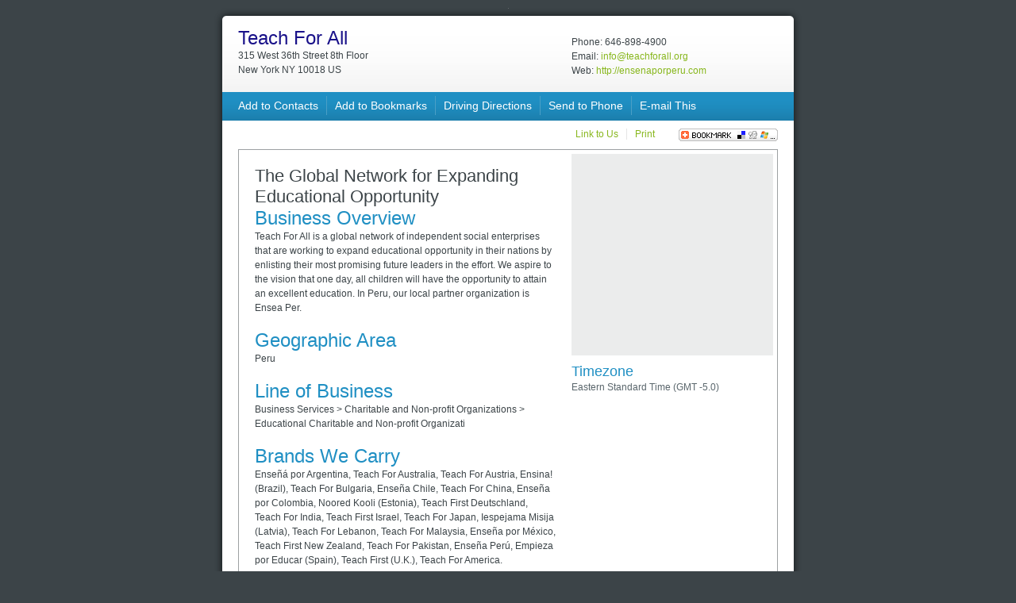

--- FILE ---
content_type: text/html;charset=ISO-8859-1
request_url: http://www.ensenaporperu.com/
body_size: 13030
content:

























<!DOCTYPE html PUBLIC "-//W3C//DTD XHTML 1.0 Transitional//EN" "http://www.w3.org/TR/xhtml1/DTD/xhtml1-transitional.dtd">
<html>
<head>
<meta http-equiv="Content-Type" content="text/html; charset=UTF-8" />
<title>Teach For All in New York, NY</title>
<meta name="description" content="Learn about Teach For All specializing in Business Services in New York, NY from this business profile provided by Network Solutions">
<meta name="keywords" content="Teach For All Peru, Teach For Peru, Teach First Peru, Ensena Por Peru, Ensena Peru, Business Services, ensenaporperu.com, business profile, Network Solutions">


<link rel="icon" href="/favicon.ico" type="image/x-icon">
<link rel="shortcut icon" href="/favicon.ico" type="image/x-icon">
<link rel="stylesheet" href="/styles/bp.css" type="text/css" />
<script language="JavaScript1.2" type="text/javascript">
function createBookmark() {
 
 var title = "Teach For All"; 

 var url = "ensenaporperu.com";

	if( window.external && document.all) { // IE Favorite
		window.external.AddFavorite(location.href,document.title);
  } else if(window.sidebar) {
    window.sidebar.addPanel(document.title,location.href,'');
  } else if(window.opera && window.print) { // Opera Hotlist
		return true; 
  }
} 

</script>

<script src="/js/jquery-1.3.2.min.js" type="text/javascript"></script>
<script src="/js/jquery.ui.all.js" type="text/javascript"></script>
<script src="/styles/jquery.simplemodal.js" type="text/javascript"></script>
<script src="/js/jquery.captcha.js" type="text/javascript"></script>
<script src="/js/jquery.cookie.js" type="text/javascript"></script>

<script src="/js/contact.js" type="text/javascript"></script>
<script src="/js/linktous.js" type="text/javascript"></script>
<script src="/js/sendtophone.js" type="text/javascript"></script>

<link type="text/css" href="/css/contact.css" rel="stylesheet" media="screen" />
<link type="text/css" href="/css/linktous.css" rel="stylesheet" media="screen" />
<link type="text/css" href="/css/sendtophone.css" rel="stylesheet" media="screen" />
<link type="text/css" href="/css/captcha.css" rel="stylesheet" media="screen" />

<script type="text/javascript">
	var isHuman = false;

	var borderColor = ""; /* border color hex or left it null if you don't want to change border color*/
	var captchaDir = "/" /* path to captcha files (if you use domain www.example.com path should present all subfolders after that, start with "/") */
	var url = captchaDir + "captcha.jsp" /* this is name of form action */
	var formId = "captchaForm" /* id of your form */
	var captchaItems = Array("pencil", "scissors", "clock", "heart", "note");
	
	$(document).ready(function(){
		$("#wrapper").bind("MODAL_OPEN", function(evt){
			$(".captcha-container").captcha();
		});
		
		// handle # in map links
		var mapIframe = $('#mapiframe');
		var mapIframeUri = $(mapIframe).attr('src');
		var mapLink = $('#maplink');
		var mapLinkUri = $(mapLink).attr('href');

		if (mapIframeUri.indexOf('#') >= 0) {
			$(mapIframe).attr('src',mapIframeUri.replace("#","%23"));
			$(mapLink).attr('href',mapLinkUri.replace("#","%23"));
		}
		
	});
</script>


</head>
<body>
<div id="wrapper">
	<div id="hat"></div>
	<div id="container">
		<div id="masthead">
			<div id="bp-meta">
                 <h1 style="color:#191189">Teach For All</h1> 
				
				<ul>
					<li>315 West 36th Street
 8th Floor
</li>
					<li>New York
 NY
 10018
 US
</li>
				</ul>
				
				
			</div>
			<div id="bp-contact">
				<ul>
					<li>Phone: 646-898-4900
</li>

					
					<li>Email: <a href="mailto:info@teachforall.org">info@teachforall.org</a></li>

					<li>Web: <a href="http://ensenaporperu.com">http://ensenaporperu.com</a></li>
				</ul>
			</div>
		</div>
		<div id="nav">
			<ul>
				<li><a href="/?vcf=1">Add to Contacts</a></li>
				<li><a href="#" onclick="createBookmark();">Add to Bookmarks</a></li>
				<li><a id="maplink" href="http://maps.google.com/maps?f=d&source=s_d&daddr=315 West 36th Street
+
8th Floor
+
New York
,+
NY
+
10018
+
US
&saddr=&hl=en&geocode=&mra=ls&sll=37.0625,-95.677068&sspn=49.176833,114.257812&ie=UTF8&t=h&z=12" target="_new">Driving Directions</a></li>
				<li><div id="sendtophoneForm"><a href="#" class="sendtophone">Send to Phone</a></div></li>
				<li class="nb"><div id="contactForm"><a href="#" class="contact">E-mail This</a></div></li>
			</ul>
		</div>
		<div id="social">
			<div id="sharethis"><script type="text/javascript">addthis_pub  = 'jshawn-netsol';</script>
                    <a href="http://www.addthis.com/bookmark.php" onmouseover="return addthis_open(this, '', '[URL]', '[TITLE]')" onmouseout="addthis_close()" onclick="return addthis_sendto()"><img src="/images/button1-bm.gif" width="125" height="16" border="0" alt="" /></a><script type="text/javascript" src="/styles/addthis_widget.js"></script></div>
			<ul>
				<li><div id="linkForm"><a href="#" class="linktous">Link to Us</a></div></li>
				<li class="nb"><a href="#" onclick="javascript:window.print();">Print</a></li>
			</ul>
		</div>
		<div id="content">
			<div id="bp-info">
				<h1 style="font-size:22px">The Global Network for Expanding Educational Opportunity</h1>
				
				 <h2>Business Overview</h2>
				<p>Teach For All is a global network of independent social enterprises that are working to expand educational opportunity in their nations by enlisting their most promising future leaders in the effort. We aspire to the vision that one day, all children will have the opportunity to attain an excellent education. In Peru, our local partner organization is Ensea Per.</p>
				<h2>Geographic Area</h2>
				<p>Peru </p>
				<h2>Line of Business</h2>
				<p>Business Services 
				 > 
 Charitable and Non-profit Organizations 
				 > 
 Educational Charitable and Non-profit Organizati 				
				</p>
				<h2>Brands We Carry</h2>
				<p>Enseñá por Argentina, Teach For Australia, Teach For Austria, Ensina! (Brazil), Teach For Bulgaria, Enseña Chile, Teach For China, Enseña por Colombia, Noored Kooli (Estonia), Teach First Deutschland, Teach For India, Teach First Israel, Teach For Japan, Iespejama Misija (Latvia), Teach For Lebanon, Teach For Malaysia, Enseña por México, Teach First New Zealand, Teach For Pakistan, Enseña Perú, Empieza por Educar (Spain), Teach First (U.K.), Teach For America. </p>
				<h2>Products and Services </h2>
				<p>The social enterprises that comprise Teach For All are working to address the educational needs facing children growing up today, while building larger movements to promote the fundamental, systemic changes necessary to ensure educational opportunity over the long term. Teach For All provides technical assistance, access to best practices, and various global opportunities for its network partners. </p>
				
				<h2>Additional Information</h2>
				<p>For further information on Teach For All, please visit www.teachforall.org. For further information on Enseña Perú, please visit www.ensenaperu.org. </p>
			</div>
			<div id="bp-sub-info">
				
				<div id="bp-map">
					<iframe id="mapiframe" src="http://underconstruction.networksolutions.com/map.jsp?streetAddress=315 West 36th Street
+
8th Floor
&city=New York&state=NY&zipcode=10018&country=US&companyName=Teach For All" width="244px;" height="244px;"  marginwidth="0" marginheight="0" vspace="0" hspace="0" allowtransparency="true" frameborder="0" scrolling="no"></iframe>
                </div>
				
				<div id="bp-additional">
				
					
					<h3>Timezone</h3>
					<ul>
						<li>Eastern Standard Time (GMT -5.0)</li>
					</ul>
					

                    
        </div>
      </div>
			
      
      
      <div id="content-cap"></div> 
		</div>
		
		<div id="footer">
			<div id="dom-search">
				<h4>Get a domain name for as low as $9.99:</h4>
				<form method="post" action="http://www.networksolutions.com/cgi-bin/promo/domain-search" target="_new">
					<input type="text" name="string" id="dom-name" />
					<table width="100%" id="dom-search-tlds" border="0" cellspacing="0" cellpadding="0">
						<tr>
							<td nowrap="nowrap"><input type="checkbox" name="MN" value=".com" checked>.com</td>
							<td nowrap="nowrap"><input type="checkbox" name="MN" value=".net" checked>.net</td>
							<td nowrap="nowrap"><input type="checkbox" name="MN" value=".org">.org</td>
							<td nowrap="nowrap"><input type="checkbox" name="MN" value=".us">.us</td>
						</tr>
						<tr>
							<td nowrap="nowrap"><input type="checkbox" name="MN" value=".mobi">.mobi</td>
							<td nowrap="nowrap"><input type="checkbox" name="MN" value=".info">.info</td>
							<td nowrap="nowrap"><input type="checkbox" name="MN" value=".biz">.biz</td>
							<td nowrap="nowrap"><input type="checkbox" name="MN" value=".tel">.tel</td>
						</tr>
						<tr>
							<td nowrap="nowrap"><input type="checkbox" name="MN" value=".eu">.eu</td>
							<td nowrap="nowrap"><input type="checkbox" name="MN" value=".co.uk">.co.uk</td>
							<td nowrap="nowrap"><input type="checkbox" name="MN" value=".de">.de</td>
							<td nowrap="nowrap"><input type="checkbox" name="MN" value=".tv">.tv</td>
						</tr>
						<tr>
							<td nowrap="nowrap"><input type="checkbox" name="MN" value=".us.com">.us.com</td>
							<td nowrap="nowrap"><input type="checkbox" name="MN" value=".cn">.cn</td>
							<td nowrap="nowrap"><input type="checkbox" name="MN" value=".bz">.bz</td>
							<td nowrap="nowrap"><input type="checkbox" name="MN" value=".pro">.pro</td>
						</tr>
					</table>
					<input type="hidden" name="code" value="P13C100S1N0B2A1D209E0000V153">
					<input type="hidden" value="/purchase-it/view-your-order.jsp" name="regOption" />

				 	<div style="text-align:right;"><input type="image" src="/images/bp-search.gif" alt="Search" border="0" name="submit" id="go" /></div>
				</form>
			</div>
			<div id="mid-ads">
				<div class="ad">
					<h4>Free Domains!</h4>
					<p>Get a FREE domain name with annual purchase!</p>
					<div class="bp-btn"><a href="http://ads.networksolutions.com/landing?code=P61C100S1N0B2A1D255E0000V144" target="_new" rel="nofollow">Learn More</a></div>
				</div>
				<div class="ad">
					<h4>Certified Offer</h4>
					<p>Get the domain name you really want!</p>
					<div class="bp-btn"><a href="http://ads.networksolutions.com/landing?code=P72C100S1N0B2A1D276E0000V111" target="_new" rel="nofollow">Learn More</a></div>
				</div>
			</div>
			<div id="rt-ads">
				<div class="ad">
					<h4>Build Your Business</h4>
					<div class="bp-btn"><a href="http://ads.networksolutions.com/landing?code=P61C100S1N0B2A1D255E0000V145" target="_new" rel="nofollow">Special web site hosting offer</a></div>
					<div class="bp-btn"><a href="http://ads.networksolutions.com/landing?code=P46C100S1N0B2A1D138E0000V102" target="_new" rel="nofollow">Forward visitors to your web site</a></div>
					<div class="bp-btn"><a href="http://www.networksolutions.com/domain-name-registration/index.jsp" target="_new">Domain Names</a></div>
					<div class="bp-btn"><a href="http://www.networksolutions.com/web-hosting/index.jsp" target="_new">Web Hosting</a></div>
					<div class="bp-btn"><a href="http://www.networksolutions.com/e-commerce/index.jsp" target="_new">Ecommerce</a></div>
				</div>
				<div class="ad">
					<a href="http://ads.networksolutions.com/landing?code=P13C100S1N0B2A1D468E0000V104" target="_new" rel="nofollow"><img src="/images/temp-promo.gif" alt="Domain Scorecard" border="0" /></a>
				</div>
			</div>
      
      
			<div class="clearer"></div>
		</div>
		
	</div>
	


	
	<div id="cap">
		<p><a href="http://www.networksolutions.com">Network Solutions</a>&nbsp;&nbsp;|&nbsp;&nbsp;<a href="" onclick="window.open('/trademark.jsp', 'netsoltrademark', 'directories=0,menubar=0,height=165,width=900');return false;" rel="nofollow">Trademark Free Zone</a>&nbsp;&nbsp;|&nbsp;&nbsp;<a href="http://customersupport.networksolutions.com/article.php?id=306" target="_blank" rel="nofollow">Review our Privacy Policy</a>&nbsp;&nbsp;|&nbsp;&nbsp;
    <a href="http://www.networksolutions.com/legal/static-service-agreement.jsp" target="_blank" rel="nofollow">Service Agreement</a>&nbsp;&nbsp;|&nbsp;&nbsp;<a href="http://www.networksolutions.com/legal/legal-notice.jsp" target="_blank" rel="nofollow">Legal Notice</a></p>
	</div>
    

    
    <input type="hidden" value="Teach For All" id="companyName"/>
    <input type="hidden" value="315 West 36th Street" id="streetAddress1"/>
    <input type="hidden" value="8th Floor"  id="streetAddress2"/>
    <input type="hidden" value="New York"  id="city"/>
    <input type="hidden" value="NY" id="state"/>
    <input type="hidden" value="10018" id="zip"/>
    <input type="hidden" value="US" id="country"/>
    <input type="hidden" value="646-898-4900"  id="primaryPhone"/>
    <input type="hidden" value="http://ensenaporperu.com" id="websiteURL"/>
    <input type="hidden" value="info@teachforall.org" id="email" />
    <input type="hidden" value="Teach For All" id="fromEmailName" />

</div>

		
</body>
</html>


--- FILE ---
content_type: text/html;charset=ISO-8859-1
request_url: http://underconstruction.networksolutions.com/map.jsp?streetAddress=315%20West%2036th%20Street+8th%20Floor&city=New%20York&state=NY&zipcode=10018&country=US&companyName=Teach%20For%20All
body_size: 2620
content:














<!DOCTYPE HTML PUBLIC "-//W3C//DTD HTML 4.01 Transitional//EN">
<html>
  <head>
  <meta http-equiv="content-type" content="text/html; charset=windows-1250">

  <title></title>
  <script src="http://maps.google.com/maps?file=api&v=2.x&key=ABQIAAAACmfBTQxFBs3sGWeKpc10XxTe4CAvyP8m-eTNjvhg1RGskP5vXhRnTmhb6_G7uozZlAUDIhy8VRGK-w" type="text/javascript"></script>


<script type="text/javascript">
  
    var map = null;
    var geocoder = null;

    function initialize() {
      if (GBrowserIsCompatible()) {
        map = new GMap2(document.getElementById("map_canvas"));
        map.setCenter(new GLatLng(37.4419, -122.1419), 13);
        geocoder = new GClientGeocoder();
        var address = {
        	streetAddress1:"315+West+36th+Street+8th+Floor", 
        	city:"New+York", 
        	state:"NY", 
        	zip:"10018", 
        	country:"US",
        	toString: function(){
        		return this.streetAddress1 +", "+ this.city+", "+ this.state +" "+ this.zip +" "+ this.country;
        	},
        	toHtmlString: function(){
        		var htmlString = "";
        		if(this.country === "USA" || this.country === undefined || this.country === null){
        			htmlString += this.streetAddress1 +"<br/>"+ this.city+", "+ this.state +" "+ this.zip;
        		}else{
        			htmlString += this.streetAddress1 +"<br/>"+ this.city+", "+ this.state +" "+ this.zip+"<br/>"+this.country;
        		}
        		return htmlString;
        	}
        };
        var profile = {
        	companyName:"Teach+For+All",
        	address: address,
        	toHtmlString: function(){
        		return this.companyName+"<br/>"+address.toHtmlString();
        	}
        };
        showAddress(profile);
      }
    }

    function showAddress(profile) {
      if (geocoder) {
        geocoder.getLatLng(
          profile.address.toString(),
          function(point) {
            if (!point) {
              // Address Not Found
            } else {
              map.setCenter(point, 13);
              var marker = new GMarker(point);
              GEvent.addListener(marker, "click", function(){
              	createBubbleInfo(point, profile.toHtmlString());
              });
              map.addOverlay(marker);
              createBubbleInfo(point, profile.toHtmlString());
            }
          }
        );
      }
    }
    
    function createBubbleInfo(point, infoText){
    	map.openInfoWindowHtml(point, infoText);
    }
 
</script>
  </head>
  <body onload="initialize();" onunload="GUnload()">
    <div id="map_canvas" style="width: 244; height: 244px"></div>
  </body>
</html>


--- FILE ---
content_type: text/css
request_url: http://www.ensenaporperu.com/styles/bp.css
body_size: 5250
content:
* {margin:0;padding:0;} /*--- Zero out everything ---*/
.clearer {clear:both;}
h1, h2, h3, h4 {
	font-family:arial narrow, arial, verdana, sans-serif;
	font-weight:normal;
}
h1 {
	font-size:24px;
	color:#3C4448;
	line-height:26px;
}
h2 {
	font-size:24px;
	color:#1F8FC3;
}
h3 {
	font-size:18px;
	color:#1F8FC3;
}
h4 {
	font-size:18px;
	color:#fff;
}
p {
	margin:0 0 18px 0;
	font-size:12px;
	color:#3C4448;
	line-height:18px;
}
ul {list-style:none;}
a:link, a:active, a:visited {
	color:#88B71D;
	text-decoration:none;
}
a:hover {text-decoration:underline;}

body {
	background:#3C4448;
	font-family:arial, verdana, sans-serif;
	text-align:center;
}
#wrapper {
	margin:10px auto;
	width:740px;
	text-align:left;
}
#hat, #container #cap {width:740px;}
#hat {
	height:10px;
	background:url(/images/bp-hat-bg.gif) no-repeat 0 0;
}
#container {
	width:740px;
	background:url(/images/bp-container-bg.gif) repeat-y 0 0;
}
#cap {
	height:10px;
	background:url(/images/bp-cap-bg.gif) no-repeat 0 0;
}
/*
-----------------------------------------------------------------------------------------
Masthead
-------------------------------------------------------------------------------------- */
#masthead {
	float:left;
	padding:15px 30px 18px 30px;
	width:680px;
	background:url(/images/bp-masthead-bg.gif) no-repeat 0 0;
}
#bp-meta {
	float:left;
	width:420px;
}
#bp-contact {
	float:left;
	width:260px;
}
#masthead ul li {
	font-size:12px;
	line-height:18px;
	color:#3C4448;
}
#bp-contact ul {margin:9px 0 0 0;}
/*
-----------------------------------------------------------------------------------------
Navigation
-------------------------------------------------------------------------------------- */
#nav {
	float:left;
	margin:0 10px;
	padding:0 20px;
	width:680px;
	height:36px;
	background:url(/images/bp-nav-bg.gif) repeat-x 0 0;
}
#nav ul {float:left;}
#nav ul li {
	float:left;
	margin:5px 10px 5px 0;
	padding:5px 10px 5px 0;
	font-size:14px;
	line-height:1;
	border-right:1px solid #4A9FC6;
}
#nav ul li.nb {border:none;}
#nav ul li a {color:#fff;}
/*
-----------------------------------------------------------------------------------------
Social
-------------------------------------------------------------------------------------- */
#social {
	float:left;
	margin:10px 30px;
	width:680px;
}
#sharethis {
	float:right;
	margin:0 0 0 20px;
}
#social ul {float:right;}
#social ul li {
	float:left;
	font-size:12px;
	margin:0 0 0 10px;
	padding:0 10px 0 0;
	border-right:1px solid #E5E5E5;
}
#social ul li.nb {border:none;}
/*
-----------------------------------------------------------------------------------------
Content
-------------------------------------------------------------------------------------- */
#content {
	float:left;
	margin:0 30px 20px 30px;
	width:678px;
	border:1px solid #9DA1A3;
	background:url(/images/bp-content-bg.gif) repeat-x bottom left;
}
#content p {clear:both;}
#bp-info {
	float:left;
	margin:0 20px 0 0;
	padding:20px 0 18px 20px;
	width:379px;
}
#bp-sub-info {
	float:left;
	margin:5px 5px 18px 0;
	width:254px;
}
#bp-map {
	float:left;
	padding:5px;
	width:244px;
	background:#EBECEC;
}
#bp-additional {
	float:left;
	margin:10px 0 0 0;
}
#bp-additional ul {margin:0 0 18px 0;}
#bp-additional ul li {
	font-size:12px;
	color:#5A666C;
	line-height:18px;
}
/*
-----------------------------------------------------------------------------------------
Footer
-------------------------------------------------------------------------------------- */
#footer {
	clear:both;
	margin:0 10px;
	padding:20px;
	width:680px;
	background:#1F8FC3 url(/images/bp-footer-bg.gif) no-repeat bottom left;
}
#footer .ad {
	float:left;
	margin:10px 0;
}
	#footer .ad p {
		margin:0;
		color:#CDE8F5;
	}
#footer .bp-btn {
	padding:0 0 0 16px;
	font-size:12px;
	line-height:18px;
	background:url(/images/bp-arrows.gif) no-repeat 0 4px;
}
#footer .bp-btn a:link, #footer .bp-btn a:active, #footer .bp-btn a:visited {color:#fff;}
#footer .bp-btn a:hover {text-decoration:underline;}
#dom-search {
	float:left;
	padding:10px;
	width:240px;
	background:url(/images/bp-dom-bg.gif) no-repeat 0 0;
}
#dom-search input#dom-name {
	margin:10px 0;
	padding:3px;
	width:234px;
	border:none;
	font-size:18px;
	font-weight:normal;
	color:#3C4448;
}
#dom-search #dom-search-tlds {margin:0 0 10px 0;}
#dom-search #dom-search-tlds td {
	padding:0 0 5px 0;
	font-size:12px;
	color:#CDE8F5;
}
#mid-ads {
	float:left;
	margin:0 20px;
	width:120px;
}
#rt-ads {
	float:left;
	width:260px;
}
/*
-----------------------------------------------------------------------------------------
Cap
-------------------------------------------------------------------------------------- */
#cap p {
	padding:10px;
	font-size:11px;
	line-height:18px;
}
#cap p a {color:#86979F;}
/*
------------------------------------------------------------------------------------------
IE 6 Hacks
----------------------------------------------------------------------------------------*/
* html #nav {margin:0 0 0 5px;}
* html #social {margin:10px 0 10px 5px; padding:0 20px;}
* html #content {margin: 0 0 30px 10px; padding:0 5px 0 20px; width:668px;}
* html #content #bp-info {margin:0 20px 0 0; padding:20px 0;}
* html #content #bp-sub-info {margin:5px 0; padding:0;}
